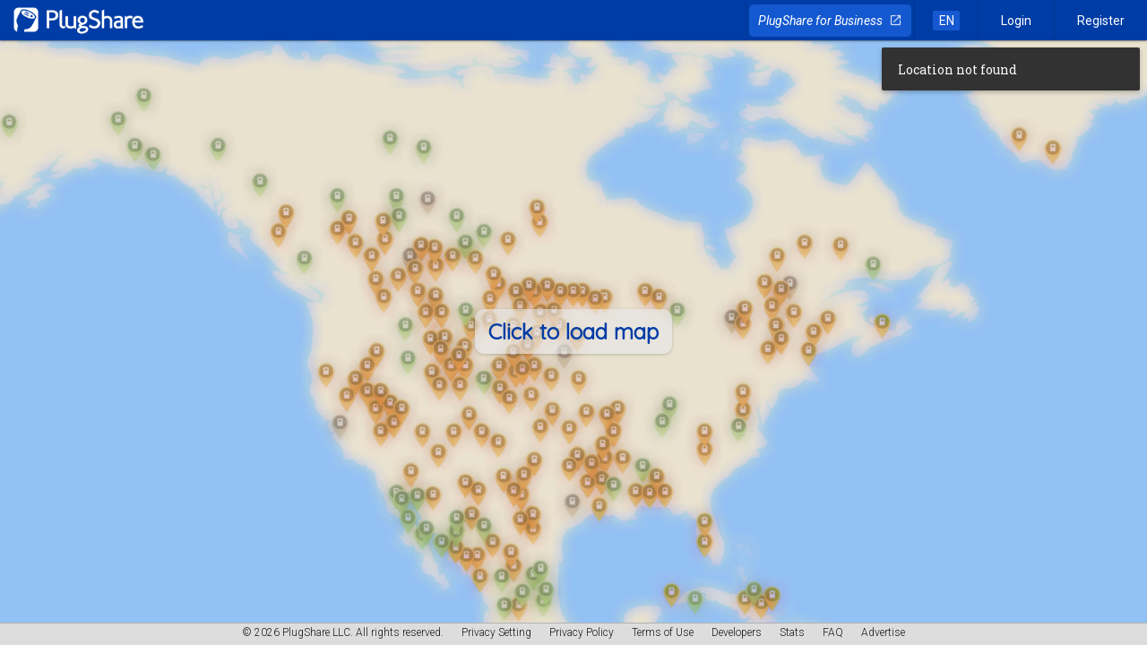

--- FILE ---
content_type: text/html; charset=utf-8
request_url: https://www.plugshare.com/location/100020
body_size: 5207
content:
<!doctype html><html ng-app="plugshare" lang="en" ng-strict-di><head><script src="/env.js"></script><script src="https://cdn.cookielaw.org/scripttemplates/otSDKStub.js" type="text/javascript" charset="UTF-8" data-domain-script="fb41ceec-47c3-4892-95e7-7fbfcc42af1b-test"></script><script type="text/javascript">function OptanonWrapper() { }</script><script>(function(w,d,s,l,i){w[l]=w[l]||[];w[l].push({'gtm.start':
    new Date().getTime(),event:'gtm.js'});var f=d.getElementsByTagName(s)[0],
    j=d.createElement(s),dl=l!='dataLayer'?'&l='+l:'';j.async=true;j.src=
    'https://www.googletagmanager.com/gtm.js?id='+i+dl;f.parentNode.insertBefore(j,f);
    })(window,document,'script','dataLayer','GTM-W752VQ4');</script><script async src="https://www.googletagmanager.com/gtag/js?id=G-M74X3FDJH0"></script><script>window.dataLayer = window.dataLayer || [];
    function gtag(){dataLayer.push(arguments);}
    gtag('js', new Date());

    gtag('config', 'G-M74X3FDJH0');
    if (window.ascendeum && window.ascendeum.ready) { // this shouldn't load first, but safety
      console.log('ascendeum.gaReady');
      window.ascendeum.gaReady();
    } else {
      window.gtagReady = true; // gtag loaded, defer to when ascedeum loads to fire ga call
    }</script><script type="text/javascript">+function(a,p,P,b,y){a.braze={};a.brazeQueue=[];for(var s="BrazeSdkMetadata DeviceProperties Card Card.prototype.dismissCard Card.prototype.removeAllSubscriptions Card.prototype.removeSubscription Card.prototype.subscribeToClickedEvent Card.prototype.subscribeToDismissedEvent Card.fromContentCardsJson ImageOnly CaptionedImage ClassicCard ControlCard ContentCards ContentCards.prototype.getUnviewedCardCount Feed Feed.prototype.getUnreadCardCount ControlMessage InAppMessage InAppMessage.SlideFrom InAppMessage.ClickAction InAppMessage.DismissType InAppMessage.OpenTarget InAppMessage.ImageStyle InAppMessage.Orientation InAppMessage.TextAlignment InAppMessage.CropType InAppMessage.prototype.closeMessage InAppMessage.prototype.removeAllSubscriptions InAppMessage.prototype.removeSubscription InAppMessage.prototype.subscribeToClickedEvent InAppMessage.prototype.subscribeToDismissedEvent InAppMessage.fromJson FullScreenMessage ModalMessage HtmlMessage SlideUpMessage User User.Genders User.NotificationSubscriptionTypes User.prototype.addAlias User.prototype.addToCustomAttributeArray User.prototype.addToSubscriptionGroup User.prototype.getUserId User.prototype.getUserId User.prototype.incrementCustomUserAttribute User.prototype.removeFromCustomAttributeArray User.prototype.removeFromSubscriptionGroup User.prototype.setCountry User.prototype.setCustomLocationAttribute User.prototype.setCustomUserAttribute User.prototype.setDateOfBirth User.prototype.setEmail User.prototype.setEmailNotificationSubscriptionType User.prototype.setFirstName User.prototype.setGender User.prototype.setHomeCity User.prototype.setLanguage User.prototype.setLastKnownLocation User.prototype.setLastName User.prototype.setPhoneNumber User.prototype.setPushNotificationSubscriptionType InAppMessageButton InAppMessageButton.prototype.removeAllSubscriptions InAppMessageButton.prototype.removeSubscription InAppMessageButton.prototype.subscribeToClickedEvent FeatureFlag FeatureFlag.prototype.getStringProperty FeatureFlag.prototype.getNumberProperty FeatureFlag.prototype.getBooleanProperty FeatureFlag.prototype.getImageProperty FeatureFlag.prototype.getJsonProperty FeatureFlag.prototype.getTimestampProperty automaticallyShowInAppMessages destroyFeed hideContentCards showContentCards showFeed showInAppMessage deferInAppMessage toggleContentCards toggleFeed changeUser destroy getDeviceId getDeviceId initialize isPushBlocked isPushPermissionGranted isPushSupported logCardClick logCardDismissal logCardImpressions logContentCardImpressions logContentCardClick logCustomEvent logFeedDisplayed logInAppMessageButtonClick logInAppMessageClick logInAppMessageHtmlClick logInAppMessageImpression logPurchase openSession requestPushPermission removeAllSubscriptions removeSubscription requestContentCardsRefresh requestFeedRefresh refreshFeatureFlags requestImmediateDataFlush enableSDK isDisabled setLogger setSdkAuthenticationSignature addSdkMetadata disableSDK subscribeToContentCardsUpdates subscribeToFeedUpdates subscribeToInAppMessage subscribeToSdkAuthenticationFailures toggleLogging unregisterPush wipeData handleBrazeAction subscribeToFeatureFlagsUpdates getAllFeatureFlags logFeatureFlagImpression isInitialized".split(" "),i=0;i<s.length;i++){for(var m=s[i],k=a.braze,l=m.split("."),j=0;j<l.length-1;j++)k=k[l[j]];k[l[j]]=(new Function("return function "+m.replace(/\./g,"_")+"(){window.brazeQueue.push(arguments); return true}"))()}window.braze.getDeferredInAppMessage=function(){return new window.braze.InAppMessage};window.braze.getCachedContentCards=function(){return new window.braze.ContentCards};window.braze.getCachedFeed=function(){return new window.braze.Feed};window.braze.getUser=function(){return new window.braze.User};window.braze.getFeatureFlag=function(){return new window.braze.FeatureFlag};(y=p.createElement(P)).type='text/javascript';
        y.src='https://js.appboycdn.com/web-sdk/5.5/braze.min.js';
        y.async=1;(b=p.getElementsByTagName(P)[0]).parentNode.insertBefore(y,b)
      }(window,document,'script');</script><script type="application/javascript" src="https://scripts.webcontentassessor.com/scripts/6e4333f6e8da7ed95eda86282c4a222480afcd6cea327c95d985140da0ca92b9"></script><style>.async-hide { opacity: 0 !important}</style><script>(function(a,s,y,n,c,h,i,d,e){s.className+=' '+y;h.start=1*new Date;
    h.end=i=function(){s.className=s.className.replace(RegExp(' ?'+y),'')};
    (a[n]=a[n]||[]).hide=h;setTimeout(function(){i();h.end=null},c);h.timeout=c;
    })(window,document.documentElement,'async-hide','dataLayer',1500,
    {'GTM-W752VQ4':true});</script><script type="text/javascript">!function(){"use strict";!function(e,t){var n=e.amplitude||{_q:[],_iq:{}};if(n.invoked)e.console&&console.error&&console.error("Amplitude snippet has been loaded.");else{var r=function(e,t){e.prototype[t]=function(){return this._q.push({name:t,args:Array.prototype.slice.call(arguments,0)}),this}},s=function(e,t,n){return function(r){e._q.push({name:t,args:Array.prototype.slice.call(n,0),resolve:r})}},o=function(e,t,n){e[t]=function(){if(n)return{promise:new Promise(s(e,t,Array.prototype.slice.call(arguments)))}}},i=function(e){for(var t=0;t<m.length;t++)o(e,m[t],!1);for(var n=0;n<g.length;n++)o(e,g[n],!0)};n.invoked=!0;var u=t.createElement("script");u.type="text/javascript",u.integrity="sha384-x0ik2D45ZDEEEpYpEuDpmj05fY91P7EOZkgdKmq4dKL/ZAVcufJ+nULFtGn0HIZE",u.crossOrigin="anonymous",u.async=!0,u.src="https://cdn.amplitude.com/libs/analytics-browser-2.0.0-min.js.gz",u.onload=function(){e.amplitude.runQueuedFunctions||console.log("[Amplitude] Error: could not load SDK")};var a=t.getElementsByTagName("script")[0];a.parentNode.insertBefore(u,a);for(var c=function(){return this._q=[],this},p=["add","append","clearAll","prepend","set","setOnce","unset","preInsert","postInsert","remove","getUserProperties"],l=0;l<p.length;l++)r(c,p[l]);n.Identify=c;for(var d=function(){return this._q=[],this},f=["getEventProperties","setProductId","setQuantity","setPrice","setRevenue","setRevenueType","setEventProperties"],v=0;v<f.length;v++)r(d,f[v]);n.Revenue=d;var m=["getDeviceId","setDeviceId","getSessionId","setSessionId","getUserId","setUserId","setOptOut","setTransport","reset","extendSession"],g=["init","add","remove","track","logEvent","identify","groupIdentify","setGroup","revenue","flush"];i(n),n.createInstance=function(e){return n._iq[e]={_q:[]},i(n._iq[e]),n._iq[e]},e.amplitude=n}}(window,document)}();</script><meta http-equiv="Content-Type" content="text/html;" charset="utf-8"><meta name="viewport" content="width=device-width,height=device-height,initial-scale=1,user-scalable=no,maximum-scale=1"><meta name="theme-color" content="#003ca6"><meta name="google-site-verification" content="yV4qS935mcdyB2BTIFVuIa3k9Z01wx9lZbNBL3VWjhU"><link rel="stylesheet" href="https://www.plugshare.com/css/font-awesome.min.css"><link rel="preload" href="https://launchpad.privacymanager.io/latest/launchpad.bundle.js" as="script"><script async defer src="https://launchpad-wrapper.privacymanager.io/a6c9f947-f8f9-4a82-a4e0-308c77ae4f52/launchpad-liveramp.js"></script><script type="text/javascript">// set GAM custom key value targeting on page when required
        // please keep Plugshare object as in same structure to pass key-value on prebid file


        var cookie = 'v2_plugshare_visits';
        var match = document.cookie.match(new RegExp('(^| )' + cookie + '=([^;]+)'));
        // console.log('cookie visits:');
        // console.log(match ? match[2] : 0);
        var isUserNew = (!match || (match && match[2] && match[2] == 0));
        // console.log(isUserNew);

        var Plugshare = {
            adConfig: {
                keyValues: {
                    vehicle_make: "",
                    vehicle_model: ""
                }
            }
        }; 

        var ascendeum = window.ascendeum || {}
        window.ascendeum = ascendeum; (function () {
            var d = document,
                t = 'script',
                o = d.createElement(t),
                s = d.getElementsByTagName(t)[0];
            o.async = true;
            o.src = "https://assets.plugshare.com/lib/asc_prebid.js?20260107"; // cache bust every time there is a new version to load
            s.parentNode.insertBefore(o, s);
            o.addEventListener('load', function (e) {
                // console.log("hb script loaded ", e);
                // console.log('ascendeum loaded');
                ascendeum.ready = true
                ascendeum.setCustomKeyTargeting(Plugshare); // wait for ascendeum to be ready before initial calling of this method
                if (window.gtagReady) {
                  // console.log('ascendeum.gaReady');
                  ascendeum.gaReady();
                  ascendeum.getUserInfo(isUserNew);
                }
                checkDisableAds();
            }, false);
        })();

        function loadAd(aduName, lat, lng) {
            const TIMEOUT = 20 * 1000;
            let timer = 0;
            let timerId = setInterval(function () {
                if (timer > TIMEOUT) {
                    clearInterval(timerId);
                    return;
                }
                if (window.ascendeum.ready) {
                    clearInterval(timerId);
                    ascendeum.setCustomKeyTargeting(Plugshare); // update custom key targeting at this point if key values have been updated
                    // ascendeum.displayAd(aduName);
                    if (lat && lng) {
                        ascendeum.displayAd(aduName, {latitude: lat, longitude: lng});
                    } else {
                        ascendeum.displayAd(aduName);
                    }
                }
                timer = timer + 50;
            }, 50);
        }

        function checkDisableAds() {
            let cycles = 0;
            let disableCheck = setInterval(function () {
              // console.log('disable: ' + window.disableAds);
              if (window.disableAds) {
                // console.log('disable ads');
                ascendeum.disableAds();
                cycles = 20;
              }
              if (cycles >= 20) {
                clearInterval(disableCheck);
                return;
              }
              cycles = cycles + 1;
          }, 100);
        }</script><meta name="robots" content="noarchive"><meta http-equiv="Cache-Control" content="no-cache"><meta http-equiv="Pragma" content="no-cache"><meta http-equiv="Expires" content="-1">  <title ng-bind="(ngMeta.title ? ngMeta.title : 'PlugShare - Find Electric Vehicle Charging Locations Near You')">PlugShare - Find Electric Vehicle Charging Locations Near You</title><meta name="description" content="{{ ngMeta.description }}"><link rel="canonical" href="{{ ngMeta.url }}"> <meta property="og:title" content="SMUD East Campus | Sacramento, CA | EV Station"><meta property="og:type" content="website"><meta property="og:url" content="/location/100020"><meta property="og:image" content="https://assets.plugshare.com/assets/plugshare-og.png"><meta property="og:description" content="Access to SMUD employees only. Level 2 charging. "><base href="/"><link rel="stylesheet" href="styles/vendor-210679efad.css"><link rel="stylesheet" href="styles/app-25603ece6f.css"><script src="https://s3.amazonaws.com/plugshare.production.assets/assets/amazon-cognito-identity.min.js"></script><script src="https://s3.amazonaws.com/plugshare.production.assets/assets/aws-sdk-2.600.0.min.js"></script><script defer data-domain="plugshare.com" src="https://plausible.io/js/plausible.js"></script><script>const country_code = 'US';
      // console.log('country code: ' + country_code);</script><script>const policy_version = '20230531'; // version of current privacy policy provided by server</script></head><body><div id="toast-container" ng-class="{planner: tripPlanner, modal: isModalOpen()}"></div><div id="noscroll"><div id="plugshare"><!--[if lt IE 10]>
          <p class="browser">You are using an <strong>outdated</strong> browser. Please <a href="https://browsehappy.com/">upgrade your browser</a> to improve your experience.</p>
        <![endif]--><div ui-view></div><script src="scripts/vendor-2cdcca5031.js"></script><script src="scripts/app-ef0ab97c7f.js"></script></div><script type="application/ld+json">
      {
        "@context": "http://schema.org",
        "@type": "LocalBusiness",
        "aggregateRating": {
          "@type": "AggregateRating",
          "bestRating": 10,
          "worstRating": 1,
          
          "ratingValue": "10.0",
          
          "reviewCount": "153"
        },
        
        "name": "SMUD East Campus",
        
        
        "description": "Access to SMUD employees only. Level 2 charging. ",
        
        
        "image": "https://assets.plugshare.com/assets/plugshare-og.png",
        
        "url": "/location/100020",
        "publicAccess": true
      }
      </script><script>var prerender_latitude = null;
        var prerender_longitude = null;</script> <iframe id="deeplink-container" width="1" height="1" style="visibility:hidden"></iframe></div><script defer src="https://static.cloudflareinsights.com/beacon.min.js/vcd15cbe7772f49c399c6a5babf22c1241717689176015" integrity="sha512-ZpsOmlRQV6y907TI0dKBHq9Md29nnaEIPlkf84rnaERnq6zvWvPUqr2ft8M1aS28oN72PdrCzSjY4U6VaAw1EQ==" data-cf-beacon='{"version":"2024.11.0","token":"656a90bcacb041ebbf8763c62d2a62ea","server_timing":{"name":{"cfCacheStatus":true,"cfEdge":true,"cfExtPri":true,"cfL4":true,"cfOrigin":true,"cfSpeedBrain":true},"location_startswith":null}}' crossorigin="anonymous"></script>
</body></html>